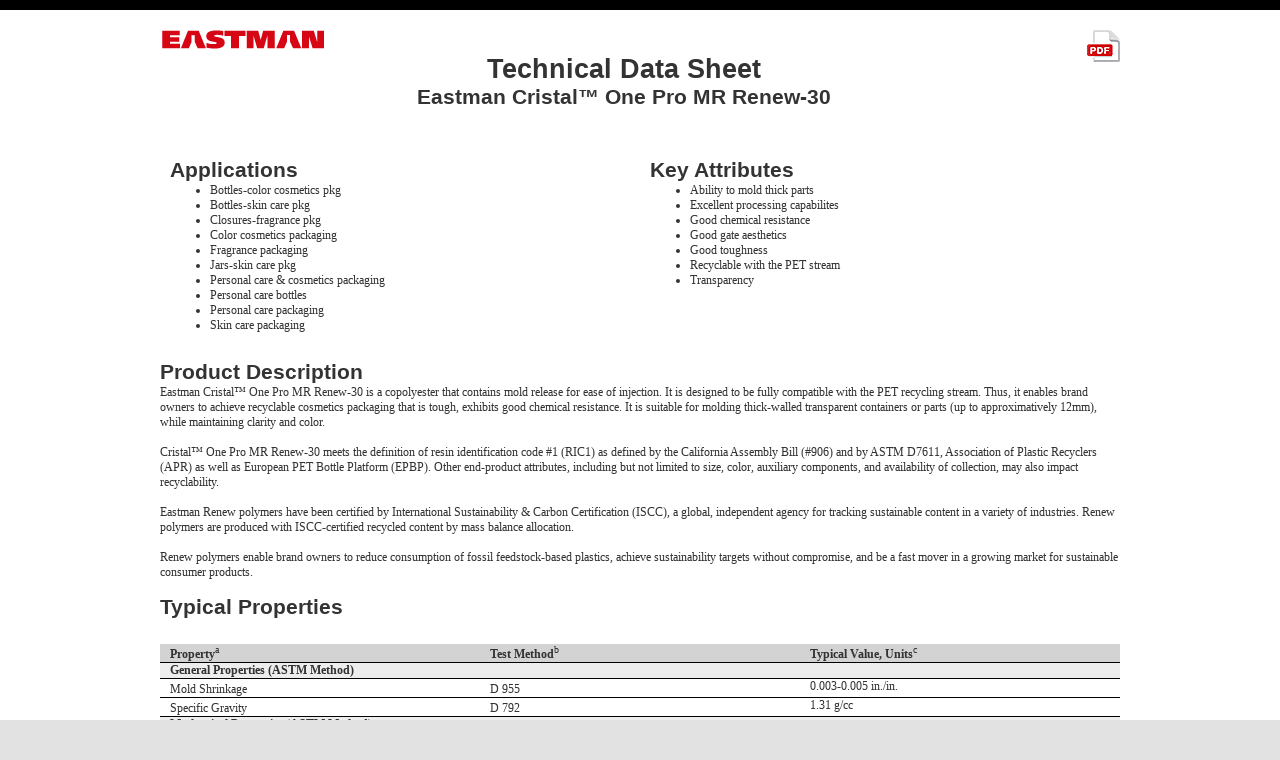

--- FILE ---
content_type: text/html; charset=utf-8
request_url: https://productcatalog.eastman.com/tds/ProdDatasheet.aspx?product=71123402&pn=Eastman+Cristal+One+Pro+Renew+30-MR
body_size: 29717
content:


<!DOCTYPE html>
<html lang="en">
<head><meta http-equiv="X-UA-Compatible" content="IE=Edge" /><meta charset="utf-8" /><link href="/tds/Content/Site.css" rel="stylesheet"/>
<link href="favicon.ico" rel="shortcut icon" type="image/x-icon" /><meta name="viewport" content="width=device-width" /><meta name="referrer" content="origin" /><title>
	Home Page
</title></head>
<body>
    <form method="post" action="./ProdDatasheet.aspx?product=71123402&amp;pn=Eastman+Cristal+One+Pro+Renew+30-MR" id="ctl01">
<div class="aspNetHidden">
<input type="hidden" name="__EVENTTARGET" id="__EVENTTARGET" value="" />
<input type="hidden" name="__EVENTARGUMENT" id="__EVENTARGUMENT" value="" />
<input type="hidden" name="__VIEWSTATE" id="__VIEWSTATE" value="zdCJ6fU2VjG/iGv1QM9FUZL8YwAZH3r1LA7N7e96O/TN0aBKIdDGwUyLeTH99yoYr7XeqoMLqQ7pTwVvDE4ltHnVpSknWu+JeFmaodN016P/e0CO89Jgsag6G1uSB2l/ltcDEauE3F/EvE1L8+tp248huhYGQXDY2V22EY+BA9nxjl4lUspWOWDMfi+E82Bcl23pLsHSdkL69HpueqE2tiiHGNeTFn7y+QAegI8o8+oAvazbEelF6iqlsop/tl3EUHdN/yQB3sRPA9HMp3pa4i3l7+eszQ8ewb+TMPXC5I+A5Ggqk7mn8ifu8IgnJ8q+cN6xfDxJo7ct/[base64]/CoGTCeKSBrxJubz/kDM0ldZXBRIF3zh0Xp0QaTUvkw2yX22aDO20mw1jrDmiSdN2oIyBesw2UJyD5fiNT0gnB/X97Z5Q8lsfdUL8FA8442h2wxIfTA97bsR8z580roPXSd0HjyotK48DTrn0EK+axWYvOO8xLAB1rppftbRJPv2h1kE++dX58u6tGZW1nD401zKT9/5WvxyYM+0JUhZdsRjJVGAI6KTjQJMylWa2t0dtvNR5m6ZIhHGr++W4AcEzV+pJXc9mZ0LZL2sKbc/nLQk7+Z8cxFGhNZWLudnJLaFpwoMH0VkvoVqxq4yT/uPWmwDG7f5LbAEOuw1gAzwOgN1TBiCoPK6hw+ODW/AxUX9l4DyficzIgvA4mVo++EiES4LLkekZ0DQaxj33DJs72qzLxuhqj6KXJTm3/5RoCdzsYACLlEt26lMAvUG3a8jesRMFdQXqygd0433fLlmXzbIrhuRfEgr9/np+h4q4OvtU63Nz2K/REZAtzPE4BpRsPKM0fUsctRn4CVAsprsV429BHIj2S0+1b19CnPuqnxJjCWPwPgxSYI4t71FHtLBcIgev1iqghmUjSy8zO3oCLpYjubalSBMi6KML/mgqnLCp/eBEZVKQpm7sXDUFmVsKN1LrOEalu6H/EdSVgPcVJJlLvnTDSvalhWiUrj66p0y/VixX67RZoblWUqBdUNYT9D+3k++gsdJOer1PrGEwNrSWy61DcW2NBkKFVXpG8ESP+DO+oZIIrEQcLoGFQTyWSLvXCQ2WDuNe3sPTuOUnp8kjlRO72A2pUQV3a5U3r6lpqS/[base64]/CXJrsbLjBSHew6qIb1ECJHoml48Sx0qMBwtK2q61uCz3wD/KAcoQOCj4RCROTGGH0ddQbfkzTuL6L7drCJXBLQqKIc7GI/Aj075CMwE0ggooWcbNT8t9v6+ro3cqGdRroOd0+7GhGJZFnIRHOC6LyVBn2p/[base64]/iNYQ/BHdtsrVTdwGdwteTd8esWT/vfzCd3zswQXCQZbyQx0XtlJ8rv94IxwnBHacFYk/hUOFSByM+Uvs26wDtpwSewx5g1cuJeyaK1hhvZLPdpDBvrLbLJ8vxUlbECvKB7JKiZZkirhx64oLE5mhSTD4bMZ6ney2ElwPladUgHEoyEo2pxmHPRHhD0QX8QEe6weL8HRPWEUlmqExsRPZHyOu9p2zoKw0/p2I4dHzxLbGxOnGavLOFyZ4yA3HHivwcl/0Z69lVW11MOVVj5rKVFbtETS5hoXphCqZnRhwHnUWrOGSldA11gKvQ4U12lYLCMe7/nivCW1gWfKl4NmdPvAUgjf+WiIJgWGAwt8zp5wB5qxHN5sxIVljUwT6RqhJ2SSJhXCW7bqf8estA+cMaL8jEoPH9jNQ3YzKMq3LF7G4HkLqD4BhA4vPu+ybKl9w777ytGdcjj5Qevbi9cHSCcBJ+x2A0fuEE+O/h9Du5tssJ649mLfR5ewaqsEGc9tDNi6B3GoGHVrdEGGqbnpiOqqNB5NvpuZm1qTdK5i+EWa+gP3dLNYBqNzFtJr+NjEs2XGlqvX5zczbEtANYx4AkSxma2FJ4dNo2xOelE7rl1o0DsUfa+PXjSYADjusvDqjwMpHKl5bdosuA/IdUV8L4VcEydF0gM1nPuNwhk6x0AEqBQRS+t3n3hARfE1C/e5W2acSAbXzKeo2HBEO0O3NDIW6a4QyL2iy64rmdH5ibBDUykXp9hMi+md7vOPxXBLmyUFGDsNF68PRIz2MjauTo1+Hee8Bt6HtUtH75Emst2mZDdQqKsGWeKUvJQJoynizmiygiUPz+hK0+hbqmw9TDIM73Jmres5oTmaOrTEe5z6ivUxk+/lrWZXBwlraEgdAVvR1immMxOuMbr7+K6T/Acp314nmrW3FZCQCtUO4rdVlffFviqqfW6JFSTxAIacdT9T+8uwwq/0VKM3/UdTXOizBX78Jm+c9Lb4q3Af8wEJeSwBcbLk4bk170F4RGee/d9nX4tIe+iusPORCMHmePyrCfLM2aBb0FeBzqCfUTXGG/RaSzTG+lNH+38PEIGoWvsWBbNyWTtEfzDNe1l0TlvW4rkwDcEG3J4tP9BbwjMtaU42Tls7TW5x7pGVdv3aVFYQUop7vQg6ffMwXvdYcIwfIVFNZB6xWVbUyAUtldZfX3+GSIDs8jzYAk0TvuodVsV68hJyAhvv/m8QkrSIOOe6VwvTDnJqjUlrSqZiYRPk+urE55eF4juQiRjNC6sNyJE9qGO5Ik8+MgmHB/hiA+z0OTy5xMgjyEz3sd1Elx666gaVFYEjr2ovzyHxM3zydP9OBH/EhCMOlM7tG4n2PsZMf4OHIlsWFMTo1niNoGgk3iKCBvPPz0L9MBXp8PMHYwYdNqhSASAZ+2d5vQxSduRYPAzptHHyePenb1b++chHf82NLo8W2RJmbrzTxPel77Lt5TuUaKVfBwJAtbl0kZoej4iHAo/2ZKSRcz/sjoN4X1mUo766e4vOrMeZgiAc9bviReOyydi7FxN+7zdZKkxrkQ/Fa5520VIdcgUAbB1XxhAqiX6yD+mZo5Szl75C2AilWci8lwAsFqBLNbS2TxgfCnIxVFtRQ5ru/rq+J5Lo79dIbmjkBWIOGFK/UyHjzXTQgxZFMvMUh2z3tWjnhcY3IjeMoQC1ECNZ3cvQ/pcYNOKDwLVsaT1pd7RglvxP/TMq+Q0Syr3vCHZbNhxHuaw58SAUpQ599PPYwi+0026XIFM5spm4mOEKMAribHyX7/Dq/B/SL++R2HBDxcSZd/MCy6ftwmbcnUzS1+1BAD1MWUgPYRHl7b3jbgqUph7adYWYczUdcZVpgm8jzSBHQcm+jRwGTWOlkjMIAGihfLQogWtV/fGLhEXlSiChlZKsYFwOb++YJ8Xl5HQvz51FP3sCmy0WhN1RhDrLrYZqzmyBeOyaRAeQzWfbEtFmALDUXudHujJmAATXiQB2RTzhg3jruZQ1Ks5t4JmrM5HVK+uJZO2GM/FxhvBxddsf0o7Q3Ps/CN64dEzvTjbVa5xdECfJT2mn79rfBZ67C+AlsKHp7EKn2+ZbraE4D2hLcTs4DP8xXrHNuWUU+QCD/Xibzp8Dy86B51WzIhJ4X3OrcuQ7iD0jnuMnfE5HNw0LfIP84rzcONzjj9QQ0l0jTOIe0b2bfAtbNxQ2N53cQPc0mbwO9zqpKGnQolUWYC0Kd79xPeNhcbTLfDk8S0RSCTR4dpvjts+uvihM92QPpDa9KJdS/hH0fxMRcdFlRpBYc/q/LUKfcmRi7qg8AHqrZqQ0vyNsi18iImeWV4Hx07JziR+oWKDonFFLWDlr3co9gMTveGbXytd72pix5XOVGeVyPiNym5zjFVUEX5Ca9zyGfgZpD9BGuIJ81dJS3CIEvwR6cDx0uWVjt/x8MMyUAf7HoIw8ZIXSSPliK5DmKO5h6ni4t0pOptaXwd5Piu4HHQ6zt+BXCokHvua7qkE2AYqA3oH4u8ev0qXdmCHr3TWwyL5MnjJzlgnLD/YDZqUJGfmcaOfOs1UROYrAZGpnKbeGqddP7PVVHoRZZlJK5airAIF6R+WgElPLKcwXHe2jLPc8p98Dqs/0zFcN/yv6npI+K0lQfEu3r1+KjE9qONRQ5L9xapCuXoFzSzEbFMXiKbhIxQDqjiu4I/97/uHAxhjSWvzMQQH2NL3MW3kjSISQEeMBJh+P0DWNT9mS57yLMDXG36ckbvQbblwwjCX9gBvuOQbM3arJWSmk5Imd9J8IPgmxW5CZMsMAoMDstH7PbHi++NYz23xJc8V8RE0OEgle0NpacUG4WDNHA0sxyc6y/fLo1n5bAAyL/[base64]/aydillEgmgidg3M2LalwnQINZd2gzGqKbge/5rW+bmRqHKR6szKdx0aaG3LIXs9le3OrQeLAI5VgrDAI3TlNKCYcPIMXC1mFplAz4B/F2EE3mLNTdcqJJzi/9rBrLJu25zc53G/Ga0sokYFgKngylJvXV3mMC6yCiGfiatm3Yj6rXqHaXwMEr4hNOXKN/V971iUYw+kKaAytmQZcn+UDi7VAlNeQsd2jP4KYDB1ou2zOwkKWjKSh/NM8VEtGgDhhTNqGfXwhbaKrm4z4BH3L1eaaYJ24Xa0J0r40QoF8WDcLp17eb076gO6tD1ObBzv2surdtAb8cLuI5wOoAyKGzffpaEK80u+1//ofJ+LLL6oil49WpFLRCMlE+u8n4femLJyE5iG0NcNEE/[base64]/V7XL0gs/r7A6q3UyL4LxrjIjNZArfDvnzaisEP199/Hium7CGM+0kYk0gC0LJdx202B4WB4bfV5VnfM2cMdFMMPxhbkCpslphiu1k7JdnGnH+220ggLUzsGHLamhX7316iwYyRSnMJEElgv2VqCzChp0vl0wcg999Li774qYh1c/B50uH+vv1DI9bDXTZ9p7QHDf25gEBVnR0cXbAN6qDCViwAv/femtJx7Du8dUXQxUoKY+kJbFMkFUas59BiZO8Ty0L8L/[base64]/O8mJuMYOBf/8xKd8+E/pwaSbA7EymzKM/86/Z2xKrAM6aie1Iumb2DyvY/cxSkOoIWOiZwOVY/CG2mQ7H1ivG2Ny+0hrf0YAUrHScvelZJoR3zGJjwU89kYwRX1yem14FNEVeGuQV/B/wSWrDd2IYnsotjOQhW/y/jR/WeMNjhoBroaZt2VkAQboKKvgjJysX054EJF/pr3rGUaV35Ac5AwDjg/zv07i8op4dzj/O3YSiKIgsORz8Vi3djQgYo0OKl5ZfbCoIbBJ39GnrwP7oFzvxwdGrHvzKi10+xjb84mJ1FFnDcCZoKUG+9QouckeYT2WQL3D8XaaFBGArg3o8ABcDqqWBRIKDAmnnyiZKOa17XQ8F27xemHrzYigslKIw75BOQhbx6MhlbEOqtnaoJ339EJng9Y2VK7mz4YUIJgcm9/vNvrrIZydMeWXGw0TVKFbhsW+EQKGtR7KsYXaZeVbGx3jGxWMG1Zg7+LUZ79M0u4iMfcRpKPsIp8wSh8A7gKAaQB+j4utdaVVDKjVGc3g/LPdgvn99rJDZh5U1xDgu7yHHUj206kJaV5xhwaOLIA869tCrgzRWPGbcjEGVAGcN4P98D+V5nlk3FGn9eHnUBo8ra4HxuHJnpb4bxLsDcOg5f+VjxtI4mwtv4Jnrw7Bxv9yJTC8oFhuCl7PhD+VAi/HkOl5XLuV7fdG9tiHnAzamlyBcgV/4z/CZjppt1P1wkrnMmP/09K3eEdlPe5y32wOSIhmRFnPaKW1uU8pmvRwKiHUw/tHjm8oCW9ywIRyPXBDbfMASX5MsLcXOukPBC4x6ezI2Vtu1V4r8e4hYDwX1DON3nP/hBz7N9uDpHr3KIuOT76LBIlHF92OInYoGiOb1/i4hIWaoZRtJk+pXMbYaMA3oEEuFU/IKLcYHIRB/eZydzVtPbqRZkhSxuxHx+/xNWVwsFak11gZpd9iL6s/SqpHdpJcMATiGJHh9E/pLen/LPfxTK9YRUA5C+xL08/6IkqgURayFqEkVED+ozGP6xT2FeYL0Qo52l4llliYvZXUnZSoSX98l8x8hIQYVA9fTtzVAM0/qHNDRdlcS5rCsMJLzxrhqtBDagAaoqHaNmUhu4ysqa845va7AESbgGRxtJIpZ34RKiv+jwEWWP51sIX2kAA3iBqqi50cWUHqHQSB1mEbu3Bb4E3ulKC/bTbG7AKIA4s+qkXm4GVqvJ6kQt6C+zFs1/ajMbxafWO5Y/GJZ4QjZ2f6sX6pYEL9CstnpFh03r/k6nCg0BrlHBWg7OzjnI/lmGPWf/jMEy/k0gfbzayC6054dq9JttZKrX4hDtAYzrg2kaY9zyzDK0cLDv2IIOvMwtFj8THiwYY3V9mA36TcpQFkNqGTNoZygY7kzZ4fDpxV70idOkSLioyRIqw6P9wGXCb2IE9Eg/OyansKqCFPV4knmPZYS3VXYlWhwZajGsefaqWbR9aNqMRxW22uCk5ExWnbU/YE+zhRedhWfGFBG1r/vppFTBUAq8XprDk4DmGs1kW3AQQpA3Zsxb3xIivQCod0zrl+vkxcUhYk8/CQsfNJYm+jkp85yYGVdJVoMlStxLLIGhzqlpy7GraifSJ0ouX+surZ6j5+RgxLJo4bvO/JqLyNODiMSYDGdVTjZG4N2HbK8gC8xFiPTzxX0hzyUA/84rxjFSVqAvVXlHIlYq9le0q6xjZW+5DY4SDAbCQaS2Eod6e/[base64]/+CkbFKKzICfQAjvPUnqzGYrNYThKSfbZxiPYYt1mXR67k4ZLT1nRKvz6LCG4ZTA4Dxf8dYZV9CbKPfL5yF+83HjIMHoIhzMnV69R3T5mMusbxHzDSHQP7awA95UPcZWGFLAsM7Nva71Ne8y8g3SLuRZ2i/HzovfP7glaZrxXXylD1Xd8hg2i+RIDAAeUyhOT2CGJNIbnF+Mghkm6tz9Csk/++ZolN4o3Ux1IwRYsudThbK2YRI3k8BBnIpdH3fOq3MtE7EynJX6WbjXikmRspn67fv8XTGLy62jmq5rNtIdj4XeSm/GVUBV4BIR+aWaAFTHOdaufljbtceYBaKZLHrOVA5hGkhDWpk0UqQZZf1UwcLb5zB/fojsX71GYRwH0inPn6fSzEpfNqNQYFwZppocZkBnWJJQbdbUvq+4E0ZOnA96ZRJtUUD4e8SKRaxLCilLAFiGi89z8v+g+Bv9tlu3m6YnX+c11D39Pe3O21GEx3NYxgRRBAkepIaKGnYzWEi/UB/kvxS7iUrkyDwWQfeCne7wfgW6gUfZqNZaDI5HiYUmnrC7xH+8/4KNdeC99nuL6eBhY2agX6BcGbYho2EcgxofbuyQkkdLELpG+Dv0XUvWEdNPLUmQ3tCB2a3OaO4PpzSANQlpCVLqTOSIRCgnLBS4ZzznQcU3FHEFQECkT9od9wksfydQPV0kPBVI8zKYVQvEV+rBVTTMBWzdvDZ5dAwU/iIZlt5qqfTqU5fNCPnVF2oHVTVwThcqnsV9ReWv6TpLyuH/RLrsLTlK4GelxyCr361QoiYV3yEpluZE6oI0tN7mpDsBugiXUAFc8kpIxu7Is2m6q6xG9maT+S5cDClBKLLqWDaotyw8sRVWHpBWLEJZ6mk++l4baDb0r29rll+HMiaWWGU54JsZIW/Wwpu5hxBSFlqyrF/MVAMsNNuh1UQ5XabJ6xhPczQvAbRmocaUX72Qp88ADORM1xnJyQ16qCB92U4wGG48EicMacZVcC7uEzaCeOTgfx0BNmjZDafozmfpAvZqfe49fUf1JJRK1f2ygwTL/zdL6D/cuKrZbdzehINCotZSiSrpIWODT1eywW3pPliukTf6UEvRFWreEkNh/[base64]/BUWi+jrtHpRZtu1kKbcyXTbSC1CyzkYtc1ysJfALdjfmrEI4VFkwx1J9F/yrnme2gWbyLXElz6qK5azvWbJrrFXZC05tcBtizPtg7OjIml5NzClJG/KOS5r0V2qQUmmBzlsCwZrJXK+PN+fXjNPDaaAGRAiFpOsa0zi4CXJxeh61E7pfIpFsfRyW5PckXeU4Iv1NPKSiU6xjnxEZBckX1BHru0ILQ5BTyUUelRD89LrRXgbVJ6k8FfK00yIQeGfOrwHf1WhLkWLpnLsIiSFLpUnTu7xbqC2svbDDlukJwk4glgQTjpZODv8uL/+6TNnWwzYUeKSng14wEZF6lwcwf/0jKY/4JIogFsqY5WZ0CEoSRPfUzDIzh3y4yw6iDP1PwZ4pQaUh/0M7pxh4ec3XYHwZk5Ah/bglSkmPsJe+LAVZRhMQf3gHnCsUGwkDRRuYCyU4iE5W60zySKMAiHlvQ12/[base64]/P05hvJvTVpoLe78X7CPsQQoWQWygxk8CO0RO2ZXh2FMI5eNbn7u0KQ/rti5otIy7uCsIaCWwsnB0Qp7bgqVCStd9O1lf/OWdL+03hduXNevnJFCRtGOPCZmgnhR3iNMEi5fy5ViIp7NqqTe8vZZbGbuBgUjeJkX/mLeVSyEiSlWS8DIVpYexdDkCDKSHx5Jq/H+zW9Qu+28tqfjM0PScAWhLX53989vfioezfEPBGjSs6VArxXQCwAjUIsEtY4j1BI4ZprmRSUzljb5YQR8puN0mv1W2Pb2C3QlqLczElGKXMIsbnGLDibWY3aXpVgIQBpiCClVvwC7b47dXJnz9VMk3mqvzS2phcV/2XxpA08SK/NJ11aphcM3nUNx2+lptbN+8/E34Z/asE85nVmDeZcyBdK4Kn8D123xGnlm8MMlHz+N++gud/YVrxZT7F1Yfaw5hqAWksc0j3o6Vf9NTnPErRby+h5I2qQEOnT0633UA3Lke5Db+tiRERBF+nL6a6KQrjfxgfQ5cZ2hBJ2rdlWWK9F/Gx/G77dexKLIg5pUrmqrOFqZS2/fDiT/socy8lDSwY9PCUrzrSth4sdTKsJ6yiO5vG+t+owCvEM/TN4mggH/QphpPPAN+sTkLS6rkwsu9RVtuKDoqUMaDPegJtMsPm/cNo8supwd88mvRhWsn3BlyIRkpgKRSik9yLXs7oiNY1jNsh3ZlzI3pImjI5Vy6hYeKOgEnVgVUNdor7YZdG/iBDmt7bT1kjm4jLoTF2WK3WmU3To1DVWU1dAST952pEfcTwr3UKsQ78Cy0MeNU979jxFb7/a8Y5qkCUsXKJCuO3UkUuvyMVQeh8FwL49wZyWQDogEgg+9RU2jSABGeiWZzYUjeKhbRWaT66Z8/msBj8OHpUkfYoua9TJVTkOEfQ27igjHnxEG6uKRwV/R9rHj4cQnzD2m0IBW9+ZQoo9XJ+dOCa3J2+P1wx9lc01rCRS7TdwWaTwTYwRyg1eThAn7c0p69KFG+ir1CJXZf+CElnWvXDN/4v17mcTFbPvaeY+fy9g5jG+G7XLydlHnxNEg3yuicfQeJIuYAF+y3Aslih1BlkuSqQcd/rvURezky2csU8iqG4jgkE407bQD8pA5eBo3/DQFleJuhMFLkeg0lLG/XNabpBj223XRH7ERm3CZIo9IKNjJe8VrF4a0FbZP2/rlp+dll0ZsHA/a/pqJplnEuekrVJihZngZAQkt9YmUS4ClP4tjfeq4mNnOJvkAYOlVUbAz2r6MvW9AfePJqFoTOVV5w8PkV+kbPtoT/sZ+OSbZUw38gVv5swDTjkXFycF6s/xPKyo+h4qr1QTFkyrdv0NYXARU+K+in9mBn09ZQ/SMrCRwKmUyeUa7eia4ma609MzswJGiElHTdXGYmqO+Sot+/nhpphADCBdAifcGMUBdzoNo4oUc/jNiKCoJ1lK9sXJV21HGQmTtFp6gfSiVHGj+g0j7BDVl10boo0ztdx/hnnwHxd0Qd4LuT/pffGEynAsfy1rv9amO2N17QrTIElG1rtYCZaU6Yr9Eol0RcEil1zhc7vuZbXeRG7o93eFFjHnp+d4xWbF5TotCls5oTMiNLVonMZ56Kwn77auu6rAlqj0fSw70o4vdODX1z0HOdL92RptId8gtT2Vj3uyGbiwZllEzXWQ2mt/iCVJZMqxljLWKDyylsNCXqFGVYiFD29YXEDyWrVdpE0rgAouY0kifOx5tx77iCJZ4XPLivX5746G+iL3aBzyaeeCluN3TGD1gmIKPPwGCjkXKJWhDuVfi1aR1n5nGJh+/3FiYjvLMh2zI5wxcODQu7HFeqSpF63m7sWL4pfkhHvetj4qwh2oX506935C7XoBtT0yq0XvA7ZnvtOp7mq9kRjneBi1R+BISpJ/vLxvrs7RNNaqQ2iA1i54Ck99mzyX/UHdCS6FWFKt6MELKII27uBC1fazoJgXgJ/RQBOpMqtKC0H8eH3/aWYkLX1gEpqBQBklg3Tw60FsHibzXykcH9oxVFYSgtSmnRtcB/L4ZyhtQAwRNReTnxSNM626+2GyPesKsu6ByGU4u0RUY0UX3j+I5U5ETa1EvX7KwFrYlBdHhGowwDcO+FicXOxLb4XANZ5IgtvrvRf9dPSW2mTdWK2hYfgNhbTpf8MTiJABCxpGXl3v9uEEM5VH3A06EDn4czkdzmwLppaTF80wCZJTaSC0pRWOSjzYeX3Cxk4OTyW0/hfykJ132tQhnzcf5v/IqoGs4g0zHALpBfxA1szflpsg10gkDYMdAyqiEIJ2dJYg+UaamSMCXuaPiYwyDPbaIgqs9bqNKw82+um3P7TPuZharqpfomgy8NQT8K73I2M4gmSP8W2vMGzdBkEsguQy+eq1WX4ZPZ9Z7fmfV/Zd0iWVCYbNBzYi4VosI+oy6XmRC/u5VASPf/8WzDSTqqkcxu1XaDKVRPxg5PkEya9uDmWCGYz5UCHEqTsJo3wvzAtzojOxmrTfEFuQLRFXUCKiLA3XPo+Eu9QkDZRCCJ1/TuuGyJPrcVrUzVBvAKtTbqBvnyTcD2QMOlSCf3C95b3V7Dg7ikCHbvw160itcyKMqIL2sJ4FJILcfNschVfLqjaXpB3+ykm20iNEReh9tmSmuaYFWNPGPJPe9J459nRpuVzkI0ljwmYcdIaoNKpv8+1Ahsx1AxCzZNG/[base64]/wt44JSuQa6d5a6NrMSPNt0WChOdxsWEXqBUQu6tR+SKEZMF8B+WoS9YhpnfcwWSHKyQ6Chb0xVKcLNhmimlnI9GbtloQigETDnEtmgG0Vx7BiEIm1Y1RmSzlwTTVqqWrv/lMnZLke7w5HUQaKZR0E+yolWL8VkLaA+HedmC/IO3HgoM/Ns65kcwlgrj0Qrf459tDSEXRz5sIdyRJOkSp7HQf+tqJoMTxfkDAgg/EOjdpVe0g17dIoVVLLc5tc+Mt6kmFmy2myJNpyXswJRAFhKAatq+l0mJJgGm7adn+22GBNj3XoHm/1VaGSyIWupAvzxUQVOC86tOp9DQLuc/nw2qnEYr9q/wuK/sbBHxAHmA84fYrXYy3x4m/J8OsrOqEsq96TR0LQ9aOHR8zanFeBLt2G89HXy/yPUFbasm1qIKne4d4VUEnE5uSu9q6XLfZamnEWiznAxdCspEJWqYGn0BEh03NrhQUBALuXA8+Mqg/zBEhfKq0ZmunY0alMzCGnbwf96ek5kdFFX7qbSxuPyJw+LdAENSg+t70PbxhAIiuC3Cgq2AP0PEkfPVV+eMfpio6YaIxk1ejAkWI0isHx5HdcT7SneJ2G6yMILR5mi7kBhOSv40bcbJAqpvyy+mlGCWKy6ojM9C/0HyEY3AeJlhxcWX/AN/zDPDoflgm4UBPwFgDu1JOIjGdUsBXp7f4Na0Zat2/IUjHTljCm26qnceKdgaYm9FIB/ZRp3tNWVceqFjYMwNt/q8UlBVvEt8o/UDefq/56m6dPa+r8LfYtXh2mlZQYC50quPFeYRG75NEOVXb86nWRvox+m3EUnBUzB7lya6kyOyIr0zW48VanZ+lLyZMhNrlfizHNuOSnkyQfbJ8KY6SDcCChr8hpH3ueMee4aGoC9unpp0boK2LVNEKADUNM4LbhhA/IlUANn3oX6dtjj7ch56YiC/cA9Wbua5htrWV3PaRK1buA+NPhaahY4KzaLJLm1m6R9gSJWd6lNQb398WKRQC4Hoptirv5Fhv4ukbw6FwDUqHF1ChmBZpYnK/0cwBFQPC1xjvKw33Rck0I8x4xyb8LPPKWN2be5Wh1GUs1gkSQJG7TL9gfcSWN9XLw/lWZEMb0b2jgKPKH3A9zIPYjLiTWc/+4W4dYTq8O0sOlSa+LwhHnDRDWGcvcjFywd6daPhuKvGjk9WnEwtIESrPxDaUE72UEAmjtCXXowggO0/AtI+QN0N1+HvbqRa0Geo7RXI6iDe6TeqQeBHqgokVN+RQcjb+CaRNTJ9Dwe4t16PTQ3o+Mttj0ktE6gKLmVUtL5AWrFCRFL/DehFHPvgeNoBCsowatx8wG1H8GggM+Rnltc9YHGGGvmUNK744DFjr5dWkOzpmEsMB4tg3sTUS7oPKEYUBvL6En5W78hAp+93NN0nv8h4o//M81YxlFF1xxTco7/[base64]/a0QRFe0VbIm36zyErvhtAE+Sa9m0QBqg9zx2p846yuTFtrqQWBCbmAS7ZvTNuFamAaEWci4i6HAqW7Fo4PlRDAbvPfPtNBcT+rRC8BzNjG65B8fi8rrgcf6rwi5VRYvgXbne75hey4/XzSwm1BIPettDDKamfYnkvBAeT53x+YyrzPyjIJZ2TixLLkSFndiPBHoigssHX179QBybkR0Uu0GWp9tSDJFgm4Dnj17cy0q3GtOv9K8MEwjh+koPSg4zLq/YIW4GrRLRTGBOzlQcecJOxeMBw7fmucKP4Gb3CQ3Sx2lB+m04sSTf/W59LbCt5nLARODHecgjr/VBNU8eT7MhP+GKGv/[base64]/imACHol5FUm8DH5vaX1ospaB93DaBqEzohPQR/0x/8Zza2b7T8GY9fPCuQ7u2fiN+bDE/ICLk+Q8LTh2xrx+yRZ6ID3hqs+cfJ+paeGhGsEWOhnPd3piiLapBWb9iQEdzPW6d1GKNlyZxJEtgHAEohMGB3m7i2tAWCqpe/TnuhKKIQy5xWu2InpPsKdRonyzzJog6ghWhwQRrENaJUvEzPw8+BRxgNZGjs9Estp5OgJeW3AMQ8puwnyzLPa26yt5D3+m7z4uUPpeQHgIxCVH1vD8DbqdJ6BnMv8ylE3wbr4POOm/wOjMg6vNIM4Lc2X6xvuJp2vhkvgjt7/8BN4DwbC5iFf+KSGMIDq0ACFATOABhaVZf145a6R7cJm5oFJdRyVBXhRg+mApOSYANou1NPTb/AcNw6TCJjYhqu9rhsRE+p7Uv3g8JiJRrhvRNxIFnLvZU+JbysgU/IAUWU24VwDFOTELpR85BPaMdgxFI+palT/eKnxhK5YYbniOCZABc2ND0Xo3G3ftkOeqAOAJw1vpDRPcITNtHoputpwjLqJx1ejVZVSAm5FdZ9lr5ffMObFjhyP/6XRtO/0Tk5zx6SsQ07VpzUv4yaTVTcXXIeIpST42erLvodw513Fm7wZBLSCNVHc2++XjWrE7uvdXAZGv3wXdcfXUlIwnG/ZChPEQMC6oQrw5znQHp7ijKoVrI7OesEhYbsW7NVoQ9d3/I7M4EArLGgm1ypq6dVEbX14qsKe/[base64]/38lZ2EbbXiX5XKGNvvExWSysNfHD0JRGB+XY+WEo7sO6ncwrW8Pqv7/D63/SXN8sOQsZqT6+WgjUm/bbvuq4UfYddGgLUp0ypBgTEV6Gy4BfZRCdNX3A0kk8Fy9tsYBx/KAmEh9NDKNvgp/c6TGG3M2dklnHxQUhjmFrpiUUV6injqi1tQ19I/BhFbSRcv/[base64]/gRNQUa+3mtOKkNJOZ8SWd0P5UGu+ZP4ozU94n5bLA9CfyVljFYRUGsmCw0ngQ3HFuDRFMMfC8BGqgv1KjYZCsSabofDtetb/o8mHD5uLpp73VNmRyvk2WodyNugTZr3ivdZn/f/9+vNSI4kK0ChxG5SHUGl2PQJ4Wua435wX8lc7NBGaXd4M+UnuAuK4hArYsVuspSwuwIzIiTzmnKji35naJb6exN+l4w9Cu4K6Jm1U5TY95XJyZqgQns+wmERgc9UdflN0Q4uSDtMTNX5dDNuAnBxMhPcjo0/aQIKO9yDsPdmCtKqF0ZgSISSMTuRPs0qhT3MJE3x6X99ggc37xRIch+lgxWrZMVTYM0ezPDDkgZ8EQVIvQQG33IJEZKOmooh85/xXepIOwgWLmVBTFu6t3qWYwUdD0I86INxtjlt3RYmZUypC9OLhjbPqZLMlfFVwQDNh98JDZqkd8jvPPhz+XKsZixrTzkiWvnQWIJqvJ9PJryROEEec+T4g2ngrndGkIX0m/jKXiiSKs9EzTsjjIKNqnIKZ/Onm3P/R3kGRR8a8XVm4b6Tm3YrIPpc3hSmKdZ75bRxnAMoTtX3HgHpxLMUT9UvJ8iO5mwylcB4Ln17Ybj09ALfTOPQmSUsZZDJNpvpH9ZlNcVT5xSFxvD+mk3+Tf9kXP8VjVxjed7oa8dm5uehI11LrDS+XY8NJPTcpo/28UxeEdnnbkAHFez5zk0TOffHa93Anw3wUCKoWYQkynBf52WOv7NRp8zWWzxIR5V3UADgiZMeiZk9M4Z02ZLOyYQhYEteA/cSvi8RNz9lsdmtifiswW0sigJr+m3l5bgFVfpch7tL2cPfg7Do36M1eyQcbov+6gi6YpQB7ZxQxsAUo7XcBlWRsP6mcAWaFcfLOi3oW93PK5Kp7558KmWSG8pRoqhy8Y4E1jPQdwbazxwHM+ahVXNKh/0Gd69q3PwIgrEZYKcjKaoYU3cRJmsuxEk30S8I8/CLRs6aNpyF02jiTZGN7Ta8vljwxql/PpospeZX9osm5/2m7tG2ijEYj996E+J6P04DgGgNUPZ02wjukEp2OkCYT5XP1bUA0AEzot9ZpO80O8QSCapHCED7LqbyRgRwxKmx/mWQqoDVTS59URHcpFKo5hhRbYWk4V+xzLDGL/LEG6NbtkaKhpY8bL1tlkq5cBIKX/[base64]/ich2Vqtdw60kuPv/mEbCaqcb+gkBTeXzKhR/skVKL2nnk6xze9QK83ZGHvOThGwF6dK3X3tn212Vg+KL87ogzUHNcauj1O1QHLvp9QWmx+lNShktA258Kw2f5GwQkcAIfo0VWc4Dmn8ccA/i2dt/8wBWn4hf2zJNyIqpxlDioJ2sSMWlc3aPeVvZ2Del5Po5PZpoiBClIhs6gMkBaLnrbdJolSPCbn60dZJPmaJwcrKCS/4BPcS4a52tw6hNPA/d2SS/kRV2b5GxR3TCUbLLx9z3E+P6dRXrPk6vyM86WxoXDuRqzaxJhdivl9zjzfUhxuAvJAu1ZYwidwbB16gDvP+TYk64u43SQgWOi282wrQwpsvRWCBfPr9cnMSTe5RpU/BanOs/6sE4/9CMRhbFyJyXWxmlh90eFpgdCAD1BYvW8Mt0c3bdUTcbnotDmrbr6XTbKuarRvLi4Rqf1IcMj0+5zT1LZEMoZk7ZIGyTHDK5132/xsNDgc6QZaYbu+M46Dk1C6LrVamhASMQvp37xuAGF/2stewgqGsxjcba8QdNrXPJnAInZKXeIUz01runyN2h9UXjZB55DxGDhAmMMq0/DAKNWIz7+TmCKk8OECMN+TbJVjrk0y2WxEqh9dV89q4nKs2gv5JJ58cQEypWs7q5icCw0ZnE4NsToKKbofGxS0lmOuezboKUoNpuNODWq6jCCS3a3/ONymGbYFw61k1ONhiPELQuKqic0JEPxpcdIZdRrgwJBJOX+XCURDHhsY38RXlEqbMRVbMOlraqX0yA8NeZuz1BKHe3Sl//Cswf2345orRKa1Y1m0K+dsVPCaAx55nfFeHxbdBLCPKhNpLS6rmuFpxAetI6BlcEJTedfdC2VVVRQdfhOKYYaJqbV2D1MTVVqQw7kpumT+Ct0FpdW6UWrHtwdN8h+EYl7jmEl4CTpa2/vOA1R9w2foyctKvOU6Bfa635RTDh+peUQNsarGNr5oiZQkKvDyuLpUcOjJHyDx2RQe6jYTZUs88L2q4v3I8vElkQH409Rf7gVBlbmmtnlO7ZfdHHoKRv/dmeFWl66DZ7DAwqRTxKTtuLU5Ha5jZSUljEhXmWnniayvxmUqVkBGMoxb/iZowy893P5ZcE7588f5MAF3K1M+rN6mUxuzXbhGhW0MIQalN6ZCSXMRSzY/o4bS0vFl0IVGwgi/CdgydIBC/meD3Q1o1s60Kie8SRVLZ4XUV/sfihhZwGKVNWs/32QwG4Q7TkbUpWBkBOEVHzMs8F+koZ+t/skCvvJtGjyC+AA2iOtwhxKNgx5LosF1q3VVFB72BH+1+bUKg2Sb0Y+gLBOwgAnM7zfgtYIHynpgLc2NE8a1ShnExpowkO3pWo10BQHPA+CqILsxR4q0oqepumTq84mGD86YQ+x+nvx00tUcB6B7s8/uROejTHuwCc0IXrxsDQmRHxY4LEgTnlPr2TGhU2yhQsnTf9muOnlcsW/68piQY48sUnwgZEPjNShWYfQqgJSLHswqT7UQ8BOj5fLCkc2c32JqJQoMCqJOFSODTMDWkSorf7ttqkz55uFuKfq0dgA2V90n4RLo3zINzneC7CZFS61T7U93sjjBx/mR834ygRkM/MknlSCayYDWNF9tvMGnkyvsz/YXS0hHbZVVhvooiKtQ3lRjLvIz3O79VON7mn4XcrWP3gbVrlZkHMD0wcQSXKFHo0kKzraW1IgtD1YFTRigjLoLBzpmfc8B+Gawr6c9qr0qXbv+TD17xiSkUU/qpj6xUbyAhJ+qZ6fnEFHztxeIzJpBuZkGlUB7Vztb/dooxtmU2Uln0OeYNcxoykpVtep097Koht/oNBWEMDEXrmqUzrKxNI6qCWQhhTngPwfrK5GYifAxs6iqzhrmUgwC1qVB+GSIKWZMMXklh3RQ21U5RYTiLYoBtinVzEmwoScLgIn0V/iriWAw5Ls+WFKjGb3pbE9l6lP/vlmrQoy6ewKpegCEQF6AOrmPzqXmLHsOu8kR+SJlU72jpJ3N0Qekk/cSUJkyhKG+THLZCHP98kDyQJ4jhj5AnZHrPu6jGLtso1qAn2bwy3msa4qnmdGdOQzz8jwbw2zLvaee8Ji9ZYn4FHXRuSJ8ROuGqD2ww92LV0EN8ZZTs3WqT20IhgrLom836bCVePhSsbO7dSo0W/2TDNZAWuNWHwpZQ49jf0W9CUOxOHYj+xXjmXyZHAN2xw1khYGiH/3lpx2LAH/Lv9nnGhguBSZeK8tdiilRE6bGPyGAiZxwINs7ysQ7QmTuKsX4rDqWZXe+tZi6CB3+rrCiRdz9hjhu0zZYRzYYL06B51WtDRJ1AzJLdQ6vpZQTdL9PidtRKtVW3DCQpgdvhs6g49pnfFZLVMH885yig7WIvIYnrGUdWOtfJtKFG6ZH2mpH+vx/m8XPPPWMfk40LNqB0+btz/Fcu8EmhlCYHyYKez+FK+FzaXJJIF6Ju6pOFzwrejY3r4WHFFx2x9mhJJzLr+2oUBpZDHTqFt3U8Wqhebgt7An752ZQqdNiGOMFSUSii7PcWSYlu1n17NPyuPuwfQRZnlZ19SA6YgQgVx8cwkUyTCuWWs4H7+KwrGqN5oyrd9V5v7ucO/DHvOlP8DrKKHZJEiO5lLgu1YfHiS7Qg5AJYOpkA7M+e6VyRuGzvFs/KxzrRH9knFSbkpFRGHiN363fCM6irNM0MVPBLTWYprIw7SZhhDwyMHtjHpsKscOkl1NVVSnQs+5+5WTdjL9TSsFKMM6XVzTydcThMRLultrVF1dCuDZaKzKdVnivREqTRhc5X8xndf+iiTffYoQpD+RFjXmsbPKtZj3buLSIsxHw1kr/NycSFNgI0Myd+UIg0CE4U0qc7vMM8jbVnG4cu/[base64]/p6Blwm5+T27NkkPaeQfAT8D6gKxQ3zmwPFpH7pJT8DIxPp6Q9Di9THqw0pMFHBd5NI60KQfCf/crQmIalmBY8Cu1X7KbGZkdBHnc0QKYAI0m93fTavHQn1tVGG+IyQpKNyI0AsE4ivV01FinLC6rVhS9Mq5JdNgrMVPHztKE9U4w8Ncw+6XXzgjh/dQnsCp4CXTEhn3nEOgB4gNWKktxbsey/[base64]/enoKsUY2cM/3qJKyKvHgmjzrnhGsVvKlLAPk5qlCw9nanxdTdKj0ibZNYQzqD/TMQTtf7e+V3GG/diI60osgUZgf4H+AGj4+N1M5CFJ1Q2UmqMiEvppIybfH4DM/4/2IJGdVmE3fF3B2CZ/osOWHkf7uHPVn/0gbiMjW9YLcxvR08hNanXczTFvvC1QIdtei5i/Y7CKDSNGAxQCFsmECUEOs9b9XmKCH9LOjxQ8pR2e3bV4uy8Cp8GIWXxcCVSqUeDqKfMBMluEXd5bmjTe31LVP8qoGDIpagskbhPAhHCxcHUs+5h70ZuMHX4VgaCbYQ/0fU0DzViWoufUhhXI6I9bAsSf8DjEIHPvVQMSBqnB5Wb64iRm1kWr1BjzBKilJYCrwFT+bMsHKiw0oqPt8gjGBFNgb7E8xAByuFR6muGQQyayteZfgmmYKyafhZ0+caBdSu73FRWax2SsODtaZx8QsgkB+1CJcdkgdvm8qtOof7JcDL54RW5q12LGnTy381/Y6U/d32jVrbZClBRHmoZHmG1tW4w6cUGfaj2vi7DwE0n1YG0CmsSlFUpbXwcXiqA9lTDanE37Jsm+7to87FGSBt4JtAEIA4ld7RZrMhkAl4ZcUuB6izWQprCUp0UJpNZvgFjbU0XkpoNo1aDU1855HiPNNH/[base64]/FU6wtD8YlZGAhbS0iE14fiiB8VxLSmw+pGPmSeGOvk9GVFN0+7/Ah/HjAn8UnFFFB3x42cYVEPq3vNLDMbP7xomvL3djh6zCRiOdunuCAQxFkou+4BOb45lVjwYMOCsPJgMNCjWIzdhzq8CNLZWHR4a69bUF9PGbuDen/76iRzXEGuXrdncmnJtBpiFuZDCYgmp3lvslzs4D0DvzQGGF9Af4hxsOh699fIkzZnpNE6yb2QrFu3dqyAB6PEeJxwZKhJxu/ytP2TBJjBIaBGOgiFl9/AJ+Z0IMlbwKZco5/OB6ZGZTG0RjV6owClvIvZFEK8KBo/mP9esknYNQPeoIma+YRxBkEQToyp1/BZHBUtoGBrEP+/KRHTpm922yZlmGBFH5IqbmSukAsS48uSMFHr5uKR70Qow6LlnbKT23J2Bg+wIpUHuO/PxcG5C0gU23VdTOvP0+/qG84rauJ5sLoo1EfYW4t7EPplAG0eCv3pcj2L3ezC381aSkGPMB78TSfMNwRZaTG9pqQIc53lZM4nECI4l76rqo510QqnNAzBmtwdyegYq1N1lEMTFSAgaSH8K18NLfzzZf8J80zUmouX7dDzBziNf9Eu4Jm3rP3Al/[base64]/twoQud/YWj6A6Wm1PRz3oa6Bq4UWxV2/j17aMUzacsDBiaD/pHtjn2DsrFeNp4Ip30IWSXXtkuM03I+UQfp3nZXeRXE/9rZljrW1GyrxB2CSDY1oG7JBuarivV2AK3Xj7TLJuvRfaQhLmpX+VaLf43mGCP634alPiEjfJgNqDc5UYTr9YyPGRgQXIfLTHGVTU5jfgwzJwS2dZ5owFyFQtfRzxAwTDKIY5Wm6EhgojpPqKMX0estfms6sDyqgt+ozhkvd9wVuMX6IX4LmuYpwG/On/[base64]/lcioPQbu4Nd7vgG+9/kxFqR2iePZQqp9MawBuDZBP5uN4Vkj98Ur7EYjNGJ3WQtBNEta99UWO2f5azt6FsZyoxl2ZoPTvSNpg34IpQvy0QA1Us80UFPW97qkpT8p1nuy0jG0SrQYBUVXpi4zhqQwjyodSHjuCE1USStrM/sL3uJ6bFKZoTlerErr0EKzBu502JlFUvO63j3wyNfrA4lMQiUrp+hdkJlBGLg/1DfYJ+v/38AqPnAW/fBfnJ1M3/i6KGDMvLmuZHZfUF/Ym4pyQTBM2QMDKwiUvMFqjm2tW8T9nyBvtzMNub7/vetmQB58K7zLHKp+jzRC0hEmMcR+ejBViXseMnKWYlJFVwg9JKjluq0Z/iEC5PfoerIjiuDkdDyzLs0tFMB+LvHH59uLDioMXckqNcnKbmTmowRmG4hJ/vxs853niGdNouvSRFTR6WuGI0r18+M/011npTwGWD41oiZfBHjZMCkXUaz7ELxHiMu134hHULfPfCZN//A5HFqDQyGr9qKsdliz/5ujL1NqlPxMaYwmF2Om50AaFBK2ZBTZvNvKu/nmIX9cnTQpi45B3iif7+kEuTORGTYonkSH8CGG6q7dCSH0ojzAHzkWLNb8XKJw1qvLakQPjbtckkwxekY9lg9bcVyaJamKLNMb4nsboh0Wg9KNfcJsc4KsRY0jOJQZS5ZNghPvPUN9T2CvLlUOLxcsCTpt3YA/896wZ5mdGvK/+Gy88HNAJ8x9Ok9ySDXM8pV/[base64]/mkeHymVDi4Q5NBwTXLXctHcKaUnNgIFjtwjb9b+EWpRlbMOsLqBkpefYe9m9WQ3yNvjJF/FCGskumR1LWY8MNYqUwyIwxL0OtAvUuzXbUyT2visYwWJ4CRXmvSRAgVjMNnxOmrzu9tqzvo7nPX34M25Ys5uGcXipSoaC1hjtYUX7Hp75wx3DzOGFIrgrlrWoxrlzX/s5W3Tci+G57yDfA8B2aUyP3OqaZ1/Lauh4dGfukPCVtdaD1Kb8QtnPdT3wp374857DZfe1Ed9ivN7fHc2AZd/duYkKtd2rhEH5BMDrezyecWeQ28yM1smJLFeVJ465+ZrTH9hG7pxk/rpIygzKobC9wIOMuIFb2XXbnmyPuGlI+8OHbPxlnPm8EYrBgRGkuFnzSjlWz2drzNIw0jbUEmwjCbTel1i9kbq9tyJLv+lxM3Cv56mCm/PQDW+mPAPej8FxekRbDcf4SWsvyyqfesGOVBVal2hc4ZNOzPOzRr+MSSTJHkhyFqF3Q5SSQhaE2JjfJK+TABLKOfeNXt8KdFYodNWPi/32xNsItZop+Zl9cq0U2Vwh0OKnH2eZrYxtlrZM6YZcYatv8VQztet8Tnj1J7RkBQxkMm2ZuY4OLmrCbi6w4qsaaj41Z/wlnmh3iAqZowHsNhZMYLcBS5Cr5j2KyW3Qj6SJKyGcz3r7xigzBhX7V/DnZDauNuwrSBs1qvcYe6Q7UgiR68nyj/EsjXwroSLWFKcqhseh3pmIIh7YGVlOfq9sQyxM1/9349T5OH9r1aV17gK/8YEwhU/fb7Qx7Lyb4W1Uc4T7SQUHbxG0sPBBkiUVKv9B3iuTcPYKTe+wWHIEiPsniEhffMq2KL9q7El10k1fRpBZb7AOumcOOwwQF9uySst9XhS/Cw/2bfrGgC9ATaR0Mct68WOdxh0nIDHF146FuiCSL5Pjc8ef93FbE9CbfE/5hYLg8hLCtpA1zWlQGKbTHFfpxtMyf0ndn2cmvsrWBtO4PxdsimMPwfeEaxMJlq7VXkP13zzVY6bnQQySDfTT+NS5kWJH3bQZgBvyASZW0GPm/MEMk4zlnOTYBhAVRpP00oZtVoabGdcARu0ZGHmlRstRqeH9v2WjB5SP2lPkcSgbTSMF72WA9QmPqVc8WbJqQa9AMJWYvk1z7gWHjarUGrBuMjBWn/911JZtU3gW1KiftNuyxB5eXiQqKvsseGak8zhlNni5xE3rHYAUcEMlxYSlgVpZDlVWu5FLrhMsJYKpK2JWnuTYHhJ/6N0sYhXzXx36FzlZIKPOa/dfMUWKeodY8TKnyeqQMDBIT9Evd1spfiwAnu62JEyvKfFl4BGQ0141LXFPF5eNd8h1qSN0xiqW7RRBDvao7Y43acXuoSlHYSTem+Z38bn4458x638Kgy7sMMZvhbSaaP8JOTSKGHUHcA/V1u9Kqd1j53G9Klif5h0GGd30zshY/B+uSLTZpyRWrCiSQUIhRp4rfzKi7lDIzplKrZJJXFMWCeVFVlFAdXcF+0W5wt08kKJHmO0yKSQvKVkl1RYPLHYtx1ERsxe2KiIHYOQ5q0FwFymuMGyO5t3GEUgeJMsRmpJc00GW06Hgy7s3EqKzbe9J/zGJtV1HsY/gBlWgoXG/Jrpe4X8+CBqiCRQHGn0cJv5d32hZmlmMLJ1sMTojgJwzUyGZCZiOgDJVTMwo1Vn8SFuMfFt207m5VNpeedlEG+0nysj1adOhKxhE40PPOnMwjIf3CP84JNHscGrUjdzZ9CsYWMUu1NXUuTmw5C+cEmyTnWCpGkcMpoRa9DPzLAUXKYnwZ5WKsLfj4EUDI/E5OeZVzNrdRxoVMuktfGwDHz+9E84tAeqXlxDMuxQ4PHd6Pq6prbuCt9yLFP5sY+59578L/D12+qYi/[base64]/E3nBUVREcXzbN5MyQ4ftml4MgsDPlTWotSxN5XkPnMYMQRiC4xtjxb+rSTTTHnX6WeNbT+WkVOOyd8FZm/jgrl60nNuowA76RgQUPJ/6oNlcoeB2m0sYX0d3RpOnN8UvV1yq9SRJot47Kk5gj3fCzm2gglCmixlYmdm7WrDHHMc297OldX7mJOk3z20e9IK9V/XCQmx9873xhnWlgdQhXDVleXvXWdgNC5lRCuZRwRZhT8kPaiiqOVkQLrutVwkv7yTHabnpz2bvevGIEFzY82QbIOmehDSknAOlJnejogj0hlEsD0aeH+dCNxX1tVOtFr46XnnCu/XPYtOejfIeRdPDmy5YZvaeSA4jMWh8ylVAbzQ3aGrbuf9My9EPgWJnXGxYveSaNPZF3NpEYOqG+mdtSc/0OEr6k5Ozj7+4SRjmHEXIMkF8Bqlp48TmxNIFMegrvv5efMvJeySNBxiR4mkVT9T7zZd/[base64]/rVHuz6TBG6DMAJzoE7FZ0wimptCicF1l/x9wLILh5M/6o+GzAlEWZadFgPPV0FK3PBxJACoHR38/D3K1FBu4KydlfkMx0ojGX5KiRk6mBT/q5YGHHHCzQYGYEnMAi0ffegPpurBRVaRY0pJ2gqKYghrz71WW38EtRA00CiOAJBbqagIQfOd7jduAp25DbfAGpONzuX9Dapv3Z1Q8xpwXddM42yvE7MjUNaIvIrM3DMTREmR+pZlpQUyyYIHBHAbizlE05xK0aJJKipNfo0eFL1gBZ" />
</div>

<script type="text/javascript">
//<![CDATA[
var theForm = document.forms['ctl01'];
if (!theForm) {
    theForm = document.ctl01;
}
function __doPostBack(eventTarget, eventArgument) {
    if (!theForm.onsubmit || (theForm.onsubmit() != false)) {
        theForm.__EVENTTARGET.value = eventTarget;
        theForm.__EVENTARGUMENT.value = eventArgument;
        theForm.submit();
    }
}
//]]>
</script>


<script src="/tds/WebResource.axd?d=pynGkmcFUV13He1Qd6_TZEfrx7x51BznvamOAE-VBZjv1yZABobeeXfahYfyxVFSkjHVpA2&amp;t=638901392248157332" type="text/javascript"></script>


<script src="Scripts/WebForms/MsAjax/MicrosoftAjax.js" type="text/javascript"></script>
<script type="text/javascript">
//<![CDATA[
if (typeof(Sys) === 'undefined') throw new Error('ASP.NET Ajax client-side framework failed to load.');
//]]>
</script>

<script src="Scripts/WebForms/MsAjax/MicrosoftAjaxWebForms.js" type="text/javascript"></script>
<script src="Scripts/jquery-3.7.1.js" type="text/javascript"></script>
<div class="aspNetHidden">

	<input type="hidden" name="__VIEWSTATEGENERATOR" id="__VIEWSTATEGENERATOR" value="7E7D549D" />
	<input type="hidden" name="__EVENTVALIDATION" id="__EVENTVALIDATION" value="Qmab0lvbZwTn3+WgVFkn7xCZINsQDSnMlfi3p1qw5nDZyladnaG5wsrKb03Uct+7ypSMCZ7+e84Sg9VsDO48rPEYotJ+ED6zBpNuueXPng1WvVp0JawlontlOIsLr/SGNqhTLA==" />
</div>
        <script type="text/javascript">
//<![CDATA[
Sys.WebForms.PageRequestManager._initialize('ctl00$ctl08', 'ctl01', [], [], [], 90, 'ctl00');
//]]>
</script>

        <div id="body">
            
            <section class="content-wrapper clear-fix">
                
    <span style="float: right; height: 100px;">
        <input name="ctl00$MainContent$fgmnValue" type="hidden" id="MainContent_fgmnValue" value="71123402" />
        <input name="ctl00$MainContent$productName" type="hidden" id="MainContent_productName" value="Eastman Cristal One Pro Renew 30-MR" />
        <a id="MainContent_pdfIcon" onclick="downloadPdf()" style="cursor: pointer; display: inline-block; padding: 0; margin: 0;">
            <img src="images/tdspdficon.png" border="add0" alt="Click for PDF" title="Click for PDF" style="display: block;" />
        </a>
    </span>

    

<!DOCTYPE html PUBLIC "-//W3C//DTD XHTML 1.0 Transitional//EN" "http://www.w3.org/TR/xhtml1/DTD/xhtml1-transitional.dtd">

<html xmlns="http://www.w3.org/1999/xhtml">
<script type="text/javascript"> 
	function TDSNotExist() {
		alert('No TDS currently exists for this product, this may be due to no technical data has been established, or there are no Typical Properties associated with this product in the technical data.');
        window.open('','_parent',''); 
        window.close();
 }
 </script>
<head><meta http-equiv="X-UA-Compatible" content="IE=Edge"><link rel="Stylesheet" href="PDMStyles.css" type="text/css"></head>
<body>
    <form method="post" action="./TDSView.aspx?RealSub=150000123402&amp;ExtDisplayOnly=true" id="form1">
<input type="hidden" name="__VIEWSTATE" id="__VIEWSTATE" value="/[base64]">

<input type="hidden" name="__VIEWSTATEGENERATOR" id="__VIEWSTATEGENERATOR" value="FE916D43">
    <div>
    <center>
    </center>
    <img src="EastmanLogo.gif" id="imgLogo">
    <center>
    <span style="font-size:20pt;font-family:Arial;"><b>Technical Data Sheet</b></span><br>
    <span style="font-size:16pt;font-family:Arial;"><b>
        <span id="lblProductName">Eastman Cristal™ One Pro MR Renew-30</span></b></span>
    </center>
    <br>
    <br>
	
    <table width="100%" border="0">
    <tr>
    <td>
        <span id="lblChemicalSynonyms"></span>
    </td>
   
    </tr></table>
	<table width="100%">
	<tr valign="top">
		<td id="tcApplications"><span id="lblApplications"><span style='font-size:16pt;font-family:Arial;'><b>Applications</b></span><ul style='margin-top:0;'><li>Bottles-color cosmetics pkg</li><li>Bottles-skin care pkg</li><li>Closures-fragrance pkg</li><li>Color cosmetics packaging</li><li>Fragrance packaging</li><li>Jars-skin care pkg</li><li>Personal care & cosmetics packaging</li><li>Personal care bottles</li><li>Personal care packaging</li><li>Skin care packaging</li></ul></span></td><td id="tcAttributes"><span id="lblAttributes"><span style='font-size:16pt;font-family:Arial;'><b>Key Attributes</b></span><ul style='margin-top:0'><li>Ability to mold thick parts</li><li>Excellent processing capabilites</li><li>Good chemical resistance</li><li>Good gate aesthetics</li><li>Good toughness</li><li>Recyclable with the PET stream</li><li>Transparency</li></ul></span></td>
	</tr>
</table>
	
    <br>
    <span style="font-size:16pt;font-family:Arial;"><b>Product Description</b></span><br>
    
    <span id="lblLongDescription">Eastman Cristal™ One Pro MR Renew-30 is a copolyester that contains mold release for ease of injection.  It is designed to be fully compatible with the PET recycling stream. Thus, it enables brand owners to achieve recyclable cosmetics packaging that is tough, exhibits good chemical resistance. It is suitable for molding thick-walled transparent containers or parts (up to approximatively 12mm), while maintaining clarity and color.<br><br> Cristal™  One Pro MR Renew-30 meets the definition of resin identification code #1 (RIC1) as defined by the California Assembly Bill (#906) and by ASTM D7611, Association of Plastic Recyclers (APR) as well as European PET Bottle Platform (EPBP).  Other end-product attributes, including but not limited to size, color, auxiliary components, and availability of collection, may also impact recyclability.<br><br> Eastman Renew polymers have been certified by International Sustainability & Carbon Certification (ISCC), a global, independent agency for tracking sustainable content in a variety of industries. Renew polymers are produced with ISCC-certified recycled content by mass balance allocation.<br><br> Renew polymers enable brand owners to reduce consumption of fossil feedstock-based plastics, achieve sustainability targets without compromise, and be a fast mover in a growing market for sustainable consumer products.</span><br><br>
   
    <span style="font-size:16pt;font-family:Arial;"><b>Typical Properties</b></span><br><br>
    <span id="lblTypicalPropertiesTable"><table style='border-collapse: collapse;' width='100%'><tr style='background-color:LightGray'><td><b>Property</b><sup>a</sup></td><td><b>Test Method</b><sup>b</sup></td><td><b>Typical Value, Units</b><sup>c</sup></td></tr><tr></tr><tr><td style='background-color:#ededed;border-top:1px Solid Black;border-bottom:1px Solid Black' colspan='3'><b>General Properties (ASTM Method)</b></td></tr><tr></tr><tr><td style='border-top: 1px Solid Black; border-bottom:none;'>Mold Shrinkage<sup></sup></td><td style='border-top: 1px Solid Black; border-bottom:none;'>D 955<sup></sup></td><td style='border-top: 1px Solid Black; border-bottom:none;'>0.003-0.005 in./in.</td></tr><tr><td style='border-top: 1px Solid Black; border-bottom:none;'>Specific Gravity<sup></sup></td><td style='border-top: 1px Solid Black; border-bottom:none;'>D 792<sup></sup></td><td style='border-top: 1px Solid Black; border-bottom:none;'>1.31 g/cc</td></tr><tr><td style='background-color:#ededed;border-top:1px Solid Black;border-bottom:1px Solid Black' colspan='3'><b>Mechanical Properties (ASTM Method)</b></td></tr><tr><td style='border-top: 1px Solid Black; border-bottom:none;' colspan='2'>Impact Strength, Unnotched<sup></sup></td><td style='border-top: 1px Solid Black; border-bottom:none;' colspan='2'>&nbsp;</td></tr><tr><td>&nbsp;&nbsp;&nbsp;&nbsp;&nbsp;@ 23°C (73°F)<sup></sup></td><td>D 4812<sup></sup></td><td>NB </td></tr><td style='border-top: 1px Solid Black; border-bottom:none;' colspan='2'>Izod Impact Strength, Notched<sup></sup></td><td style='border-top: 1px Solid Black; border-bottom:none;' colspan='2'>&nbsp;</td><tr><td>&nbsp;&nbsp;&nbsp;&nbsp;&nbsp;@ 23°C (73°F)<sup></sup></td><td>D 4812<sup></sup></td><td>52 J/m</td></tr><tr><td style='border-top: 1px Solid Black; border-bottom:none;'>Flexural Yield Strength<sup></sup></td><td style='border-top: 1px Solid Black; border-bottom:none;'>D 790<sup></sup></td><td style='border-top: 1px Solid Black; border-bottom:none;'>78 MPa</td></tr><tr><td style='border-top: 1px Solid Black; border-bottom:none;'>Flexural Modulus<sup></sup></td><td style='border-top: 1px Solid Black; border-bottom:none;'>D 790<sup></sup></td><td style='border-top: 1px Solid Black; border-bottom:none;'>2400 MPa</td></tr><tr><td style='border-top: 1px Solid Black; border-bottom:none;'>Tensile Modulus<sup></sup></td><td style='border-top: 1px Solid Black; border-bottom:none;'>D 638<sup></sup></td><td style='border-top: 1px Solid Black; border-bottom:none;'>2300 MPa</td></tr><tr><td style='border-top: 1px Solid Black; border-bottom:none;'>Elongation @ Break<sup></sup></td><td style='border-top: 1px Solid Black; border-bottom:none;'>D 638<sup></sup></td><td style='border-top: 1px Solid Black; border-bottom:none;'>>150 %</td></tr><tr><td style='border-top: 1px Solid Black; border-bottom:none;'>Tensile Strength<sup></sup></td><td style='border-top: 1px Solid Black; border-bottom:none;'>D 638<sup></sup></td><td style='border-top: 1px Solid Black; border-bottom:none;'>54 MPa</td></tr><tr><td style='background-color:#ededed;border-top:1px Solid Black;border-bottom:1px Solid Black' colspan='3'><b>Thermal Properties (ASTM Method)</b></td></tr><tr><td style='border-top: 1px Solid Black; border-bottom:none;' colspan='2'>Deflection Temperature<sup></sup></td><td style='border-top: 1px Solid Black; border-bottom:none;' colspan='2'>&nbsp;</td></tr><tr><td>&nbsp;&nbsp;&nbsp;&nbsp;&nbsp;@ 1.82 MPa (264 psi)<sup></sup></td><td>D 648<sup></sup></td><td>62 °C</td></tr><tr><td>&nbsp;&nbsp;&nbsp;&nbsp;&nbsp;@ 0.455 MPa (66 psi)<sup></sup></td><td>D 648<sup></sup></td><td>70 °C</td></tr><tr><td style='background-color:#ededed;border-top:1px Solid Black;border-bottom:1px Solid Black' colspan='3'><b>Typical Processing Conditions</b></td></tr><tr></tr><tr><td style='border-top: 1px Solid Black; border-bottom:none;'>Mold Temperature<sup></sup></td><td style='border-top: 1px Solid Black; border-bottom:none;'>&nbsp;</td><td style='border-top: 1px Solid Black; border-bottom:none;'>16-38 °C (60-100 °F)</td></tr><tr><td style='border-top: 1px Solid Black; border-bottom:none;'>Processing Melt Temperature<sup></sup></td><td style='border-top: 1px Solid Black; border-bottom:none;'>&nbsp;</td><td style='border-top: 1px Solid Black; border-bottom:none;'>250-280 °C (480-540 °F)</td></tr><tr><td style='border-top: 1px Solid Black; border-bottom:none;'>Drying Time<sup></sup></td><td style='border-top: 1px Solid Black; border-bottom:none;'>&nbsp;</td><td style='border-top: 1px Solid Black; border-bottom:none;'>4-6 hrs</td></tr><tr><td style='border-top: 1px Solid Black; border-bottom:1px Solid Black;'>Drying Temperature<sup></sup></td><td style='border-top: 1px Solid Black; border-bottom:1px Solid Black;'>&nbsp;</td><td style='border-top: 1px Solid Black; border-bottom:1px Solid Black;'>130-140 °C (265-285 °F)</td></tr><tr style='background-color:Gray; height:6px'><td colspan='3'></td></tr></table></span><br>
    <span id="lblFootnotes"><span style='font-size:8pt; font-family:Arial;'><sup>a</sup><i>Unless noted otherwise, all tests are run at 23°C (73°F) and 50% relative humidity.</i><br></span><span style='font-size:8pt; font-family:Arial;'><sup>b</sup><i>Unless noted otherwise, the test method is ASTM.</i><br></span><span style='font-size:8pt; font-family:Arial;'><sup>c</sup><i>Units are in SI or US customary units.</i><br></span></span><br><br>
    <span id="lblParagraphs"><span style='font-size:16pt;font-family:Arial;'><b>Comments</b><br></span>Properties reported here are typical of average lots.  Eastman makes no representation that the material in any particular shipment will conform exactly to the values given.<br><br></span>
    <hr>
    <span style="font-size:8pt;font-family:Arial;"><i>Eastman and its marketing affiliates shall not be responsible 
    for the use of this information, or of any product, method, or apparatus mentioned, and you must make your own 
    determination of its suitability and completeness for your own use, for the protection of the environment, and 
    for the health and safety of your employees and purchasers of your products. No warranty is made of the 
    merchantability of fitness of any product, and nothing herein waives any of the Seller's conditions of sale.</i><br></span>
     <br>
    <center>
    </center>
        <br> 
        <table width="100%;">
            <tr>
                <td style="width: 100%;" align="right">

                    <span id="lblLastupdatedDate">8/25/2023 10:59:08 AM</span>
                    
                </td>
            </tr>
        </table>
    </div>
    </form>
</body>
</html>



    <script>
        var productTitle = $('span#lblProductName').text();
        var listItems = $('span#lblApplications li');

        document.title = productTitle + " | TDS | Eastman Chemical Company";

        listItems.each(function () {
            $(this).text($(this).text().toLowerCase().charAt(0).toUpperCase() + $(this).text().slice(1).toLowerCase());
        });

        if ($('#lblApplications').html() == "") {
            $('#lblApplications').closest('td').css('display', 'none')
        }

        function downloadPdf() {
            var fgmn = document.getElementById('MainContent_fgmnValue').value;
            var pn = document.getElementById('MainContent_productName').value;
            if (!pn) {
                pn = productTitle;
            }
            window.location.href = 'DownloadPdf.aspx?Product=' + encodeURIComponent(fgmn) + '&ProductName=' + encodeURIComponent(pn);
        }
    </script>

            </section>
        </div>
        <footer>
            <div class="content-wrapper">
                <div class="float-left">
                    <p>&copy; 2026 Eastman Chemical Company or its subsidiaries. All rights reserved. 
    As used herein, ® denotes registered trademark status in the U.S. only.</p>
                </div>
            </div>
        </footer>
    </form>
</body>
</html>


--- FILE ---
content_type: text/css
request_url: https://productcatalog.eastman.com/tds/Content/Site.css
body_size: 2665
content:
/*CSS for TDS landing page*/
li {
    /*text-transform: lowercase;*/
}

td {
    padding: 0px 0px 0px 10px !important;
    vertical-align: top;
}
/*End CSS for TDS landing page*/

html {
    background-color: #e2e2e2;
    margin: 0;
    padding: 0;
}

body {
    background-color: #fff;
    border-top: solid 10px #000;
    color: #333;
    font-size: .85em;
    font-family: "Segoe UI", Verdana, Helvetica, Sans-Serif;
    margin: 0;
    padding: 0;
}

a {
    color: #333;
    outline: none;
    padding-left: 3px;
    padding-right: 3px;
    text-decoration: underline;
}

    a:link, a:visited,
    a:active, a:hover {
        color: #333;
    }

    a:hover {
        background-color: #c7d1d6;
    }

header, footer, hgroup,
nav, section {
    display: block;
}

mark {
    background-color: #a6dbed;
    padding-left: 5px;
    padding-right: 5px;
}

.float-left {
    float: left;
}

.float-right {
    float: right;
}

.clear-fix:after {
    content: ".";
    clear: both;
    display: block;
    height: 0;
    visibility: hidden;
}

h1, h2, h3,
h4, h5, h6 {
    color: #000;
    margin-bottom: 0;
    padding-bottom: 0;
}

h1 {
    font-size: 2em;
}

h2 {
    font-size: 1.75em;
}

h3 {
    font-size: 1.2em;
}

h4 {
    font-size: 1.1em;
}

h5, h6 {
    font-size: 1em;
}

    h5 a:link, h5 a:visited, h5 a:active {
        padding: 0;
        text-decoration: none;
    }

/* main layout
----------------------------------------------------------*/
.content-wrapper {
    margin: 0 auto;
    max-width: 960px;
    padding-top: 20px;
}

#body {
    clear: both;
    padding-bottom: 35px;
}

    .main-content {
        background: url("../Images/accent.png") no-repeat;
        padding-left: 10px;
        padding-top: 30px;
    }

    .featured + .main-content {
        background: url("../Images/heroAccent.png") no-repeat;
    }

header .content-wrapper {
    padding-top: 20px; 
}
    
footer {
    clear: both;
    background-color: #e2e2e2;
    font-size: .8em;
    height: 100px;
}


/* site title
----------------------------------------------------------*/
.site-title {
    color: #c8c8c8;
    font-family: Rockwell, Consolas, "Courier New", Courier, monospace;
    font-size: 2.3em;
    margin: 0;
}

.site-title a, .site-title a:hover, .site-title a:active {
    background: none;
    color: #c8c8c8;
    outline: none;
    text-decoration: none;
}


/* login
----------------------------------------------------------*/
#login {
    display: block;
    font-size: .85em;
    margin: 0 0 10px;
    text-align: right;
}

    #login a {
        background-color: #d3dce0;
        margin-left: 10px;
        margin-right: 3px;
        padding: 2px 3px;
        text-decoration: none;
    }

    #login a.username {
        background: none;
        margin-left: 0px;
        text-decoration: underline;
    }

    #login ul {
        margin: 0;
    }

    #login li {
        display: inline;
        list-style: none;
    }


/* menu
----------------------------------------------------------*/
ul#menu {
    font-size: 1.3em;
    font-weight: 600;
    margin: 0 0 5px;
    padding: 0;
    text-align: right;
}

    ul#menu li {
        display: inline;
        list-style: none;
        padding-left: 15px;
    }

        ul#menu li a {
            background: none;
            color: #999;
            text-decoration: none;
        }

        ul#menu li a:hover {
            color: #333;
            text-decoration: none;
        }


/* page elements
----------------------------------------------------------*/
/* featured */
.featured {
    background-color: #fff;
}

    .featured .content-wrapper {
        background-color: #7ac0da;
        background-image: -ms-linear-gradient(left, #7ac0da 0%, #a4d4e6 100%);
        background-image: -o-linear-gradient(left, #7ac0da 0%, #a4d4e6 100%);
        background-image: -webkit-gradient(linear, left top, right top, color-stop(0, #7ac0da), color-stop(1, #a4d4e6));
        background-image: -webkit-linear-gradient(left, #7ac0da 0%, #a4d4e6 100%);
        background-image: linear-gradient(left, #7ac0da 0%, #a4d4e6 100%);
        color: #3e5667;
        padding: 20px 40px 30px 40px;
    }

        .featured hgroup.title h1, .featured hgroup.title h2 {
            color: #fff;
        }

        .featured p {
            font-size: 1.1em;
        }

/* page titles */
hgroup.title {
    margin-bottom: 10px;
}

hgroup.title h1, hgroup.title h2 {
    display: inline;
}

hgroup.title h2 {
    font-weight: normal;
    margin-left: 3px;
}

/* features */
section.feature {
    width: 300px;
    float: left;
    padding: 10px;
}

/* ordered list */
ol.round {
    list-style-type: none;
    padding-left: 0;
}

    ol.round li {
        margin: 25px 0;
        padding-left: 45px;
    }

        ol.round li.zero {
            background: url("../Images/orderedList0.png") no-repeat;
        }

        ol.round li.one {
            background: url("../Images/orderedList1.png") no-repeat;
        }

        ol.round li.two {
            background: url("../Images/orderedList2.png") no-repeat;
        }

        ol.round li.three {
            background: url("../Images/orderedList3.png") no-repeat;
        }

        ol.round li.four {
            background: url("../Images/orderedList4.png") no-repeat;
        }

        ol.round li.five {
            background: url("../Images/orderedList5.png") no-repeat;
        }

        ol.round li.six {
            background: url("../Images/orderedList6.png") no-repeat;
        }

        ol.round li.seven {
            background: url("../Images/orderedList7.png") no-repeat;
        }

        ol.round li.eight {
            background: url("../Images/orderedList8.png") no-repeat;
        }

        ol.round li.nine {
            background: url("../Images/orderedList9.png") no-repeat;
        }

/* content */
article {
    float: left;
    width: 70%;
}

aside {
    float: right;
    width: 25%;
}

    aside ul {
        list-style: none;
        padding: 0;
    }

        aside ul li {
            background: url("../Images/bullet.png") no-repeat 0 50%;
            padding: 2px 0 2px 20px;
        }

.label {
    font-weight: 700;
}

/* login page */
#loginForm {
    border-right: solid 2px #c8c8c8;
    float: left;
    width: 55%;
}

    #loginForm .validation-error {
        display: block;
        margin-left: 15px;
    }

#socialLoginForm {
    margin-left: 40px;
    float: left;
    width: 40%;
}

    #socialLoginForm h2 {
        margin-bottom:  5px;
    }

fieldset.open-auth-providers {
    margin-top: 15px;
}

    fieldset.open-auth-providers button {
        margin-bottom: 12px;
    }
    
/* contact */
.contact h3 {
    font-size: 1.2em;
}

.contact p {
    margin: 5px 0 0 10px;
}

.contact iframe {
    border: 1px solid #333;
    margin: 5px 0 0 10px;
}

/* forms */
fieldset {
    border: none;
    margin: 0;
    padding: 0;
}

    fieldset legend {
        display: none;
    }
    
    fieldset ol {
        padding: 0;
        list-style: none;
    }

        fieldset ol li {
            padding-bottom: 5px;
        }

    label {
        display: block;
        font-size: 1.2em;
        font-weight: 600;
    }

    label.checkbox {
        display: inline;
    }

    input, textarea {
        border: 1px solid #e2e2e2;
        background: #fff;
        color: #333;
        font-size: 1.2em;
        margin: 5px 0 6px 0;
        padding: 5px;
        width: 300px;
    }

    textarea {
        font-family: inherit;
        width: 500px;
    }
    
        input:focus, textarea:focus {
            border: 1px solid #7ac0da;
        }

        input[type="checkbox"] {
            background: transparent;
            border: inherit;
            width: auto;
        }
        
    input[type="submit"],
    input[type="button"],
    button {
        background-color: #d3dce0;
        border: 1px solid #787878;
        cursor: pointer;
        font-size: 1.2em;
        font-weight: 600;
        padding: 7px;
        margin-right: 8px;
        width: auto;
    }

    td input[type="submit"],
    td input[type="button"],
    td button {
        font-size: 1em;
        padding: 4px;
        margin-right: 4px;
    }

/* info and errors */
.message-info {
    border: 1px solid;
    clear: both;
    padding: 10px 20px;
}

.message-error {
    clear: both;
    color: #e80c4d;
    font-size: 1.1em;
    font-weight: bold;
    margin: 20px 0 10px 0;
}

.message-success {
    color: #7ac0da;
    font-size: 1.3em;
    font-weight: bold;
    margin: 20px 0 10px 0;
}

.error {
    color: #e80c4d;
}

/* styles for validation helpers */
.field-validation-error {
    color: #e80c4d;
    font-weight: bold;
}

.field-validation-valid {
    display: none;
}

input.input-validation-error {
    border: 1px solid #e80c4d;
}

input[type="checkbox"].input-validation-error {
    border: 0 none;
}

.validation-summary-errors {
    color: #e80c4d;
    font-weight: bold;
    font-size: 1.1em;
}

.validation-summary-valid {
    display: none;
}

/* tables
----------------------------------------------------------*/
table {
    border-collapse: collapse;
    border-spacing: 0;
    margin-top: 0.75em;
    border: 0 none;
    table-layout: fixed;
}

th {
	font-size: 1.2em;
    text-align: left;
    border: none 0px;
    padding-left: 0;
}

    th a {
        display: block;
        position: relative;
        
    }

	th a:link, th a:visited, th a:active, th a:hover {
		color: #333;
		font-weight: 600;
		text-decoration: none;
        padding: 0;
	}

	th a:hover {
		color: #000;
	}

    th.asc a, th.desc a {
        margin-right: .75em;
    }
    
    th.asc a:after, th.desc a:after {
		display: block;
        position: absolute;
        right: 0em;
        top: 0;
        font-size: 0.75em;
	}

	th.asc a:after {
		content: '▲';
	}

	th.desc a:after {
		content: '▼';
	}

td {
    padding: 0.25em 2em 0.25em 0em;
    /*border: 0 none;*/
    width: 100%;
}

tr.pager td {
    padding: 0 0.25em 0 0;
}


/********************
*   Mobile Styles   *
********************/
@media only screen and (max-width: 850px) {

    /* header
    ----------------------------------------------------------*/
    header .float-left,
    header .float-right {
        float: none;
    }

    /* logo */
    header .site-title {
        margin: 10px;
        text-align: center;
    }

    /* login */
    #login {
        font-size: .85em;
        margin: 0 0 12px;
        text-align: center;
    }

        #login ul {
            margin: 5px 0;
            padding: 0;
        }

        #login li {
            display: inline;
            list-style: none;
            margin: 0;
            padding: 0;
        }

        #login a {
            background: none;
            color: #999;
            font-weight: 600;
            margin: 2px;
            padding: 0;
        }

        #login a:hover {
            color: #333;
        }

    /* menu */
    nav {
        margin-bottom: 5px;
    }

    ul#menu {
        margin: 0;
        padding: 0;
        text-align: center;
    }

        ul#menu li {
            margin: 0;
            padding: 0;
        }


    /* main layout
    ----------------------------------------------------------*/
    .main-content,
    .featured + .main-content {
        background-position: 10px 0;
    }

    .content-wrapper {
        padding-right: 10px;
        padding-left: 10px;
    }

    .featured .content-wrapper {
        padding: 10px;
    }

    /* page content */
    article, aside {
        float: none;
        width: 100%;
    }

    /* ordered list */
    ol.round {
        list-style-type: none;
        padding-left: 0;
    }

        ol.round li {
            padding-left: 10px;
            margin: 25px 0;
        }

            ol.round li.zero,
            ol.round li.one,
            ol.round li.two,
            ol.round li.three,
            ol.round li.four,
            ol.round li.five,
            ol.round li.six,
            ol.round li.seven,
            ol.round li.eight,
            ol.round li.nine {
                background: none;
            }

     /* features */
     section.feature {
        float: none;
        padding: 10px;
        width: auto;
     }

        section.feature img {
            color: #999;
            content: attr(alt);
            font-size: 1.5em;
            font-weight: 600;
        }

    /* forms */
    input {
        width: 90%;
    }

    
    
    /* login page */
    #loginForm {
        border-right: none;
        float: none;
        width: auto;
    }

        #loginForm .validation-error {
            display: block;
            margin-left: 15px;
        }

    #socialLoginForm {
        margin-left: 0;
        float: none;
        width: auto;
    }

    /* footer
    ----------------------------------------------------------*/
    footer .float-left,
    footer .float-right {
        float: none;
    }

    footer {
        text-align: center;
        height: auto;
        padding: 10px 0;
    }

        footer p {
            margin: 0;
        }
}
/* END: Mobile Styles */
